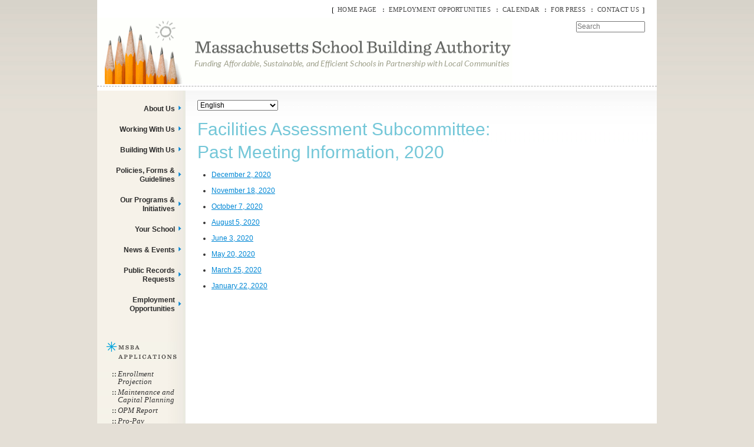

--- FILE ---
content_type: text/html; charset=UTF-8
request_url: https://www.massschoolbuildings.org/about/board_leadership/facilities_assessment/results/2020
body_size: 68664
content:


<!-- THEME DEBUG -->
<!-- THEME HOOK: 'html' -->
<!-- FILE NAME SUGGESTIONS:
   ▪️ html--node--47524.html.twig
   ▪️ html--node--%.html.twig
   ▪️ html--node.html.twig
   ✅ html.html.twig
-->
<!-- 💡 BEGIN CUSTOM TEMPLATE OUTPUT from 'sites/all/themes/my_zen_sub/templates/layout/html.html.twig' -->
<!DOCTYPE html>
<html  lang="en" dir="ltr">
  <head>
      <meta charset="utf-8" />
<script async src="https://www.googletagmanager.com/gtag/js?id=UA-16235067-1"></script>
<script>window.dataLayer = window.dataLayer || [];function gtag(){dataLayer.push(arguments)};gtag("js", new Date());gtag("set", "developer_id.dMDhkMT", true);gtag("config", "UA-16235067-1", {"groups":"default","anonymize_ip":true,"page_placeholder":"PLACEHOLDER_page_path"});gtag("config", "G-G8WSPTMTTF", {"groups":"default","page_placeholder":"PLACEHOLDER_page_location"});gtag("config", "GT-MRL34PJ", {"groups":"default","page_placeholder":"PLACEHOLDER_page_location"});</script>
<meta name="description" content="December 2, 2020 November 18, 2020 October 7, 2020 August 5, 2020" />
<link rel="canonical" href="https://www.massschoolbuildings.org/about/board_leadership/facilities_assessment/results/2020" />
<meta name="Generator" content="Drupal 10 (https://www.drupal.org)" />
<meta name="MobileOptimized" content="width" />
<meta name="HandheldFriendly" content="true" />
<meta name="viewport" content="width=device-width, initial-scale=1.0" />

        <title>Facilities Assessment Subcommittee: Past Meeting Information, 2020 | Massachusetts School Building Authority</title>
    
  <link rel="stylesheet" media="all" href="/core/themes/stable/css/system/components/align.module.css?t4fji4" />
<link rel="stylesheet" media="all" href="/core/themes/stable/css/system/components/fieldgroup.module.css?t4fji4" />
<link rel="stylesheet" media="all" href="/core/themes/stable/css/system/components/container-inline.module.css?t4fji4" />
<link rel="stylesheet" media="all" href="/core/themes/stable/css/system/components/clearfix.module.css?t4fji4" />
<link rel="stylesheet" media="all" href="/core/themes/stable/css/system/components/details.module.css?t4fji4" />
<link rel="stylesheet" media="all" href="/core/themes/stable/css/system/components/hidden.module.css?t4fji4" />
<link rel="stylesheet" media="all" href="/core/themes/stable/css/system/components/item-list.module.css?t4fji4" />
<link rel="stylesheet" media="all" href="/core/themes/stable/css/system/components/js.module.css?t4fji4" />
<link rel="stylesheet" media="all" href="/core/themes/stable/css/system/components/nowrap.module.css?t4fji4" />
<link rel="stylesheet" media="all" href="/core/themes/stable/css/system/components/position-container.module.css?t4fji4" />
<link rel="stylesheet" media="all" href="/core/themes/stable/css/system/components/reset-appearance.module.css?t4fji4" />
<link rel="stylesheet" media="all" href="/core/themes/stable/css/system/components/resize.module.css?t4fji4" />
<link rel="stylesheet" media="all" href="/core/themes/stable/css/system/components/system-status-counter.css?t4fji4" />
<link rel="stylesheet" media="all" href="/core/themes/stable/css/system/components/system-status-report-counters.css?t4fji4" />
<link rel="stylesheet" media="all" href="/core/themes/stable/css/system/components/system-status-report-general-info.css?t4fji4" />
<link rel="stylesheet" media="all" href="/core/themes/stable/css/system/components/tablesort.module.css?t4fji4" />
<link rel="stylesheet" media="all" href="/core/modules/calendar/css/calendar.css?t4fji4" />
<link rel="stylesheet" media="all" href="/core/modules/calendar/css/calendar_multiday.css?t4fji4" />
<link rel="stylesheet" media="all" href="/modules/nice_menus/css/nice_menus.css?t4fji4" />
<link rel="stylesheet" media="all" href="/modules/nice_menus/css/nice_menus_default.css?t4fji4" />
<link rel="stylesheet" media="all" href="/sites/all/themes/my_zen_sub/components/asset-builds/css/base.css?t4fji4" />
<link rel="stylesheet" media="all" href="/sites/all/themes/my_zen_sub/components/asset-builds/css/layouts.css?t4fji4" />
<link rel="stylesheet" media="all" href="/core/themes/classy/css/components/action-links.css?t4fji4" />
<link rel="stylesheet" media="all" href="/core/themes/classy/css/components/collapse-processed.css?t4fji4" />
<link rel="stylesheet" media="all" href="/core/themes/classy/css/components/container-inline.css?t4fji4" />
<link rel="stylesheet" media="all" href="/core/themes/classy/css/components/details.css?t4fji4" />
<link rel="stylesheet" media="all" href="/core/themes/classy/css/components/exposed-filters.css?t4fji4" />
<link rel="stylesheet" media="all" href="/core/themes/classy/css/components/field.css?t4fji4" />
<link rel="stylesheet" media="all" href="/core/themes/classy/css/components/form.css?t4fji4" />
<link rel="stylesheet" media="all" href="/core/themes/classy/css/components/icons.css?t4fji4" />
<link rel="stylesheet" media="all" href="/core/themes/classy/css/components/inline-form.css?t4fji4" />
<link rel="stylesheet" media="all" href="/core/themes/classy/css/components/item-list.css?t4fji4" />
<link rel="stylesheet" media="all" href="/core/themes/classy/css/components/link.css?t4fji4" />
<link rel="stylesheet" media="all" href="/core/themes/classy/css/components/links.css?t4fji4" />
<link rel="stylesheet" media="all" href="/core/themes/classy/css/components/menu.css?t4fji4" />
<link rel="stylesheet" media="all" href="/core/themes/classy/css/components/tabledrag.css?t4fji4" />
<link rel="stylesheet" media="all" href="/core/themes/classy/css/components/tableselect.css?t4fji4" />
<link rel="stylesheet" media="all" href="/core/themes/classy/css/components/tablesort.css?t4fji4" />
<link rel="stylesheet" media="all" href="/core/themes/classy/css/components/textarea.css?t4fji4" />
<link rel="stylesheet" media="all" href="/core/themes/classy/css/components/ui-dialog.css?t4fji4" />
<link rel="stylesheet" media="all" href="/core/themes/classy/css/components/messages.css?t4fji4" />
<link rel="stylesheet" media="all" href="/sites/all/themes/my_zen_sub/components/asset-builds/css/autocomplete.css?t4fji4" />
<link rel="stylesheet" media="all" href="/sites/all/themes/my_zen_sub/components/asset-builds/css/clearfix.css?t4fji4" />
<link rel="stylesheet" media="all" href="/sites/all/themes/my_zen_sub/components/asset-builds/css/visually-hidden.css?t4fji4" />
<link rel="stylesheet" media="all" href="/sites/all/themes/my_zen_sub/components/asset-builds/css/box.css?t4fji4" />
<link rel="stylesheet" media="all" href="/sites/all/themes/my_zen_sub/components/asset-builds/css/collapsible-fieldset.css?t4fji4" />
<link rel="stylesheet" media="all" href="/sites/all/themes/my_zen_sub/components/asset-builds/css/comment.css?t4fji4" />
<link rel="stylesheet" media="all" href="/sites/all/themes/my_zen_sub/components/asset-builds/css/footer.css?t4fji4" />
<link rel="stylesheet" media="all" href="/sites/all/themes/my_zen_sub/components/asset-builds/css/form-item.css?t4fji4" />
<link rel="stylesheet" media="all" href="/sites/all/themes/my_zen_sub/components/asset-builds/css/form-table.css?t4fji4" />
<link rel="stylesheet" media="all" href="/sites/all/themes/my_zen_sub/components/asset-builds/css/header.css?t4fji4" />
<link rel="stylesheet" media="all" href="/sites/all/themes/my_zen_sub/components/asset-builds/css/hidden.css?t4fji4" />
<link rel="stylesheet" media="all" href="/sites/all/themes/my_zen_sub/components/asset-builds/css/inline-links.css?t4fji4" />
<link rel="stylesheet" media="all" href="/sites/all/themes/my_zen_sub/components/asset-builds/css/inline-sibling.css?t4fji4" />
<link rel="stylesheet" media="all" href="/sites/all/themes/my_zen_sub/components/asset-builds/css/more-link.css?t4fji4" />
<link rel="stylesheet" media="all" href="/sites/all/themes/my_zen_sub/components/asset-builds/css/nav-menu.css?t4fji4" />
<link rel="stylesheet" media="all" href="/sites/all/themes/my_zen_sub/components/asset-builds/css/navbar.css?t4fji4" />
<link rel="stylesheet" media="all" href="/sites/all/themes/my_zen_sub/components/asset-builds/css/pager.css?t4fji4" />
<link rel="stylesheet" media="all" href="/sites/all/themes/my_zen_sub/components/asset-builds/css/print-none.css?t4fji4" />
<link rel="stylesheet" media="all" href="/sites/all/themes/my_zen_sub/components/asset-builds/css/progress-bar.css?t4fji4" />
<link rel="stylesheet" media="all" href="/sites/all/themes/my_zen_sub/components/asset-builds/css/progress-throbber.css?t4fji4" />
<link rel="stylesheet" media="all" href="/sites/all/themes/my_zen_sub/components/asset-builds/css/resizable-textarea.css?t4fji4" />
<link rel="stylesheet" media="all" href="/sites/all/themes/my_zen_sub/components/asset-builds/css/responsive-video.css?t4fji4" />
<link rel="stylesheet" media="all" href="/sites/all/themes/my_zen_sub/components/asset-builds/css/table-drag.css?t4fji4" />
<link rel="stylesheet" media="all" href="/sites/all/themes/my_zen_sub/components/asset-builds/css/wireframe.css?t4fji4" />
<link rel="stylesheet" media="all" href="/sites/all/themes/my_zen_sub/components/asset-builds/css/d6_css/html-elements.css?t4fji4" />
<link rel="stylesheet" media="all" href="/sites/all/themes/my_zen_sub/components/asset-builds/css/d6_css/jquery.tooltip.css?t4fji4" />
<link rel="stylesheet" media="all" href="/sites/all/themes/my_zen_sub/components/asset-builds/css/d6_css/layout.css?t4fji4" />
<link rel="stylesheet" media="all" href="/sites/all/themes/my_zen_sub/components/asset-builds/css/d6_css/msba.css?t4fji4" />
<link rel="stylesheet" media="all" href="/sites/all/themes/my_zen_sub/components/asset-builds/css/d6_css/jcalendar.css?t4fji4" />

  
  </head>
  <body  class="is-path-node is-page-node-type-page">
      

<!-- THEME DEBUG -->
<!-- THEME HOOK: 'off_canvas_page_wrapper' -->
<!-- BEGIN OUTPUT from 'core/themes/stable/templates/content/off-canvas-page-wrapper.html.twig' -->
  <div class="dialog-off-canvas-main-canvas" data-off-canvas-main-canvas>
    

<!-- THEME DEBUG -->
<!-- THEME HOOK: 'page' -->
<!-- FILE NAME SUGGESTIONS:
   ▪️ page--node--47524.html.twig
   ▪️ page--node--%.html.twig
   ▪️ page--node--page.html.twig
   ▪️ page--node.html.twig
   ✅ page.html.twig
-->
<!-- 💡 BEGIN CUSTOM TEMPLATE OUTPUT from 'sites/all/themes/my_zen_sub/templates/layout/page.html.twig' -->
﻿



    		    

<div id="page" class="">
    <div id="page-inner">
        <a name="top" id="navigation-top"></a>
        
        <div id="header"><div id="header-inner" class="clear-block">

                
                
                                    <div id="header-blocks" class="region region-header">
                        

<!-- THEME DEBUG -->
<!-- THEME HOOK: 'region' -->
<!-- FILE NAME SUGGESTIONS:
   ▪️ region--header.html.twig
   ✅ region.html.twig
-->
<!-- 💡 BEGIN CUSTOM TEMPLATE OUTPUT from 'sites/all/themes/my_zen_sub/templates/layout/region.html.twig' -->




<!-- THEME DEBUG -->
<!-- THEME HOOK: 'block' -->
<!-- FILE NAME SUGGESTIONS:
   ▪️ block--logo.html.twig
   ▪️ block--block-content--13b51c17-8563-4ca1-9e68-fa1236541eae.html.twig
   ▪️ block--block-content--id-view--logo--full.html.twig
   ▪️ block--block-content--id--logo.html.twig
   ▪️ block--block-content--view-type--basic--full.html.twig
   ▪️ block--block-content--type--basic.html.twig
   ▪️ block--block-content--view--full.html.twig
   ▪️ block--block-content.html.twig
   ✅ block.html.twig
-->
<!-- BEGIN OUTPUT from 'core/themes/classy/templates/block/block.html.twig' -->
<div id="block-logo" class="block block-block-content block-block-content13b51c17-8563-4ca1-9e68-fa1236541eae">
  
    
      

<!-- THEME DEBUG -->
<!-- THEME HOOK: 'field' -->
<!-- FILE NAME SUGGESTIONS:
   ▪️ field--block-content--body--basic.html.twig
   ▪️ field--block-content--body.html.twig
   ▪️ field--block-content--basic.html.twig
   ▪️ field--body.html.twig
   ✅ field--text-with-summary.html.twig
   ▪️ field.html.twig
-->
<!-- BEGIN OUTPUT from 'core/themes/classy/templates/field/field--text-with-summary.html.twig' -->

            <div class="clearfix text-formatted field field--name-body field--type-text-with-summary field--label-hidden field__item"><div id="logo-title">
<div id="logo"><a href="https://www.massschoolbuildings.org/" rel="home" title="Home"><img alt="Home" data-entity-type data-entity-uuid id="logo-image" src="/sites/default/files/MSBAWebsiteHeaderMarch11.gif" style="height:113px"></a></div>
</div>
</div>
      
<!-- END OUTPUT from 'core/themes/classy/templates/field/field--text-with-summary.html.twig' -->


  </div>

<!-- END OUTPUT from 'core/themes/classy/templates/block/block.html.twig' -->



<!-- THEME DEBUG -->
<!-- THEME HOOK: 'block' -->
<!-- FILE NAME SUGGESTIONS:
   ▪️ block--headermenu.html.twig
   ▪️ block--system-menu-block--menu-header-menu.html.twig
   ✅ block--system-menu-block.html.twig
   ▪️ block--system.html.twig
   ▪️ block.html.twig
-->
<!-- BEGIN OUTPUT from 'core/themes/classy/templates/block/block--system-menu-block.html.twig' -->
<nav role="navigation" aria-labelledby="block-headermenu-menu" id="block-headermenu" class="block block-menu navigation menu--menu-header-menu">
            
  <h2 class="visually-hidden" id="block-headermenu-menu">Header Menu</h2>
  

        

<!-- THEME DEBUG -->
<!-- THEME HOOK: 'menu__menu_header_menu' -->
<!-- FILE NAME SUGGESTIONS:
   ▪️ menu--menu-header-menu.html.twig
   ✅ menu.html.twig
-->
<!-- BEGIN OUTPUT from 'core/themes/classy/templates/navigation/menu.html.twig' -->

              <ul class="menu">
                    <li class="menu-item">
        <a href="/" title="Home Page" data-drupal-link-system-path="&lt;front&gt;">Home Page</a>
              </li>
                <li class="menu-item">
        <a href="/employmentopportunities" title="Job Openings with the MSBA" data-drupal-link-system-path="node/46448">Employment Opportunities</a>
              </li>
                <li class="menu-item">
        <a href="/calendar-date" title="Calendar" data-drupal-link-system-path="calendar-date">Calendar</a>
              </li>
                <li class="menu-item">
        <a href="/news_events/press_releases" title="For Press" data-drupal-link-system-path="news_events/press_releases">For Press</a>
              </li>
                <li class="menu-item">
        <a href="/contact" title="Contact Us" data-drupal-link-system-path="node/5">Contact Us</a>
              </li>
        </ul>
  


<!-- END OUTPUT from 'core/themes/classy/templates/navigation/menu.html.twig' -->


  </nav>

<!-- END OUTPUT from 'core/themes/classy/templates/block/block--system-menu-block.html.twig' -->



<!-- THEME DEBUG -->
<!-- THEME HOOK: 'block' -->
<!-- FILE NAME SUGGESTIONS:
   ▪️ block--searchform.html.twig
   ✅ block--search-form-block.html.twig
   ▪️ block--search.html.twig
   ▪️ block.html.twig
-->
<!-- BEGIN OUTPUT from 'core/themes/classy/templates/block/block--search-form-block.html.twig' -->
<div class="search-block-form block block-search container-inline" data-drupal-selector="search-block-form" id="block-searchform" role="search">
  
    
      

<!-- THEME DEBUG -->
<!-- THEME HOOK: 'form' -->
<!-- BEGIN OUTPUT from 'core/themes/classy/templates/form/form.html.twig' -->
<form action="/search/node" method="get" id="search-block-form" accept-charset="UTF-8">
  

<!-- THEME DEBUG -->
<!-- THEME HOOK: 'form_element' -->
<!-- BEGIN OUTPUT from 'core/themes/classy/templates/form/form-element.html.twig' -->
<div class="js-form-item form-item js-form-type-search form-type-search js-form-item-keys form-item-keys form-no-label">
      

<!-- THEME DEBUG -->
<!-- THEME HOOK: 'form_element_label' -->
<!-- BEGIN OUTPUT from 'core/themes/classy/templates/form/form-element-label.html.twig' -->
<label for="edit-keys" class="visually-hidden">Search</label>
<!-- END OUTPUT from 'core/themes/classy/templates/form/form-element-label.html.twig' -->


        

<!-- THEME DEBUG -->
<!-- THEME HOOK: 'input__search' -->
<!-- FILE NAME SUGGESTIONS:
   ▪️ input--search.html.twig
   ✅ input.html.twig
-->
<!-- BEGIN OUTPUT from 'core/themes/classy/templates/form/input.html.twig' -->
<input title="Enter the terms you wish to search for." placeholder="Search" data-drupal-selector="edit-keys" type="search" id="edit-keys" name="keys" value="" size="15" maxlength="128" class="form-search" />

<!-- END OUTPUT from 'core/themes/classy/templates/form/input.html.twig' -->


        </div>

<!-- END OUTPUT from 'core/themes/classy/templates/form/form-element.html.twig' -->



<!-- THEME DEBUG -->
<!-- THEME HOOK: 'container' -->
<!-- BEGIN OUTPUT from 'core/themes/classy/templates/form/container.html.twig' -->
<div data-drupal-selector="edit-actions" class="form-actions js-form-wrapper form-wrapper" id="edit-actions">

<!-- THEME DEBUG -->
<!-- THEME HOOK: 'input__submit' -->
<!-- FILE NAME SUGGESTIONS:
   ▪️ input--submit.html.twig
   ✅ input.html.twig
-->
<!-- BEGIN OUTPUT from 'core/themes/classy/templates/form/input.html.twig' -->
<input data-drupal-selector="edit-submit" type="submit" id="edit-submit" value="Search" class="button js-form-submit form-submit" />

<!-- END OUTPUT from 'core/themes/classy/templates/form/input.html.twig' -->

</div>

<!-- END OUTPUT from 'core/themes/classy/templates/form/container.html.twig' -->


</form>

<!-- END OUTPUT from 'core/themes/classy/templates/form/form.html.twig' -->


  </div>

<!-- END OUTPUT from 'core/themes/classy/templates/block/block--search-form-block.html.twig' -->



<!-- END CUSTOM TEMPLATE OUTPUT from 'sites/all/themes/my_zen_sub/templates/layout/region.html.twig' -->


                    </div> <!-- /#header-blocks -->
                
            </div></div> <!-- /#header-inner, /#header -->

    
                                
        <div id="main" class=" one-sidebar sidebar-left ">
				<div id="main-inner" class="clear-block ">

                <div id="content"><div id="content-inner">

                                                <div id="content-header">
                            
                                                        
                                                        

<!-- THEME DEBUG -->
<!-- THEME HOOK: 'region' -->
<!-- FILE NAME SUGGESTIONS:
   ▪️ region--help.html.twig
   ✅ region.html.twig
-->
<!-- 💡 BEGIN CUSTOM TEMPLATE OUTPUT from 'sites/all/themes/my_zen_sub/templates/layout/region.html.twig' -->




<!-- END CUSTOM TEMPLATE OUTPUT from 'sites/all/themes/my_zen_sub/templates/layout/region.html.twig' -->


                        </div> <!-- /#content-header -->
                        
                                                    <div id="content-top" class="region region-content_top">
                                

<!-- THEME DEBUG -->
<!-- THEME HOOK: 'region' -->
<!-- FILE NAME SUGGESTIONS:
   ▪️ region--content-top.html.twig
   ✅ region.html.twig
-->
<!-- 💡 BEGIN CUSTOM TEMPLATE OUTPUT from 'sites/all/themes/my_zen_sub/templates/layout/region.html.twig' -->




<!-- THEME DEBUG -->
<!-- THEME HOOK: 'block' -->
<!-- FILE NAME SUGGESTIONS:
   ▪️ block--gtranslate.html.twig
   ▪️ block--gtranslate-block.html.twig
   ▪️ block--gtranslate.html.twig
   ✅ block.html.twig
-->
<!-- BEGIN OUTPUT from 'core/themes/classy/templates/block/block.html.twig' -->
<div id="block-gtranslate" class="block block-gtranslate block-gtranslate-block">
  
    
      

<!-- THEME DEBUG -->
<!-- THEME HOOK: 'gtranslate' -->
<!-- BEGIN OUTPUT from 'modules/gtranslate/templates/gtranslate.html.twig' -->

<div class="gtranslate_wrapper"></div><script>window.gtranslateSettings = {"switcher_horizontal_position":"left","switcher_vertical_position":"bottom","horizontal_position":"inline","vertical_position":"inline","float_switcher_open_direction":"top","switcher_open_direction":"bottom","default_language":"en","native_language_names":0,"detect_browser_language":0,"add_new_line":1,"select_language_label":"Select Language","flag_size":32,"flag_style":"2d","globe_size":60,"alt_flags":[],"wrapper_selector":".gtranslate_wrapper","url_structure":"none","custom_domains":null,"languages":["en","ar","zh-CN","zh-TW","fr","de","el","hi","it","ja","ko","pl","pt","ru","es","tl","iw","uk","vi","sq","th","fa","af","sw","hy","ht","ur","gu","km","lo","ne","so","ta","te","ml","am","ps"],"custom_css":""};</script><script>(function(){var js = document.createElement('script');js.setAttribute('src', 'https://cdn.gtranslate.net/widgets/latest/dropdown.js');js.setAttribute('data-gt-orig-url', '/about/board_leadership/facilities_assessment/results/2020');js.setAttribute('data-gt-orig-domain', 'www.massschoolbuildings.org');document.body.appendChild(js);})();</script>
<!-- END OUTPUT from 'modules/gtranslate/templates/gtranslate.html.twig' -->


  </div>

<!-- END OUTPUT from 'core/themes/classy/templates/block/block.html.twig' -->



<!-- END CUSTOM TEMPLATE OUTPUT from 'sites/all/themes/my_zen_sub/templates/layout/region.html.twig' -->


                            </div> <!-- /#content-top -->
                        
                        <div id="content-area">
                            

<!-- THEME DEBUG -->
<!-- THEME HOOK: 'region' -->
<!-- FILE NAME SUGGESTIONS:
   ▪️ region--content.html.twig
   ✅ region.html.twig
-->
<!-- 💡 BEGIN CUSTOM TEMPLATE OUTPUT from 'sites/all/themes/my_zen_sub/templates/layout/region.html.twig' -->




<!-- THEME DEBUG -->
<!-- THEME HOOK: 'block' -->
<!-- FILE NAME SUGGESTIONS:
   ▪️ block--pagetitle.html.twig
   ▪️ block--page-title-block.html.twig
   ▪️ block--core.html.twig
   ✅ block.html.twig
-->
<!-- BEGIN OUTPUT from 'core/themes/classy/templates/block/block.html.twig' -->
<div id="block-pagetitle" class="block block-core block-page-title-block">
  
    
      

<!-- THEME DEBUG -->
<!-- THEME HOOK: 'page_title' -->
<!-- BEGIN OUTPUT from 'core/themes/classy/templates/content/page-title.html.twig' -->

  <h1 class="page-title">

<!-- THEME DEBUG -->
<!-- THEME HOOK: 'field' -->
<!-- FILE NAME SUGGESTIONS:
   ▪️ field--node--title--page.html.twig
   ✅ field--node--title.html.twig
   ▪️ field--node--page.html.twig
   ▪️ field--title.html.twig
   ▪️ field--string.html.twig
   ▪️ field.html.twig
-->
<!-- BEGIN OUTPUT from 'core/themes/classy/templates/field/field--node--title.html.twig' -->
<span class="field field--name-title field--type-string field--label-hidden">Facilities Assessment Subcommittee: Past Meeting Information, 2020</span>

<!-- END OUTPUT from 'core/themes/classy/templates/field/field--node--title.html.twig' -->

</h1>


<!-- END OUTPUT from 'core/themes/classy/templates/content/page-title.html.twig' -->


  </div>

<!-- END OUTPUT from 'core/themes/classy/templates/block/block.html.twig' -->



<!-- THEME DEBUG -->
<!-- THEME HOOK: 'block' -->
<!-- FILE NAME SUGGESTIONS:
   ▪️ block--my-zen-sub-content.html.twig
   ✅ block--system-main-block.html.twig
   ▪️ block--system.html.twig
   ▪️ block.html.twig
-->
<!-- 💡 BEGIN CUSTOM TEMPLATE OUTPUT from 'sites/all/themes/my_zen_sub/templates/block/block--system-main-block.html.twig' -->
  
    

  

<!-- THEME DEBUG -->
<!-- THEME HOOK: 'node' -->
<!-- FILE NAME SUGGESTIONS:
   ▪️ node--47524--full.html.twig
   ▪️ node--47524.html.twig
   ▪️ node--page--full.html.twig
   ▪️ node--page.html.twig
   ▪️ node--full.html.twig
   ✅ node.html.twig
-->
<!-- 💡 BEGIN CUSTOM TEMPLATE OUTPUT from 'sites/all/themes/my_zen_sub/templates/node.html.twig' -->
<article class=""  data-history-node-id="47524">
    
    

  
      

<!-- THEME DEBUG -->
<!-- THEME HOOK: 'field' -->
<!-- FILE NAME SUGGESTIONS:
   ▪️ field--node--body--page.html.twig
   ▪️ field--node--body.html.twig
   ▪️ field--node--page.html.twig
   ▪️ field--body.html.twig
   ✅ field--text-with-summary.html.twig
   ▪️ field.html.twig
-->
<!-- BEGIN OUTPUT from 'core/themes/classy/templates/field/field--text-with-summary.html.twig' -->

            <div class="clearfix text-formatted field field--name-body field--type-text-with-summary field--label-hidden field__item"><ul>
<li><a href="/about/board_leadership/facilities_assessment/results/2020/Dec_2" target="_self">December 2, 2020</a></li>
</ul>
<ul>
<li><a href="/about/board_leadership/facilities_assessment/results/2020/Nov_18" target="_self">November 18, 2020</a></li>
</ul>
<ul>
<li><a href="/about/board_leadership/facilities_assessment/results/2020/Oct_7" target="_self">October 7, 2020</a></li>
</ul>
<ul>
<li><a href="/about/board_leadership/facilities_assessment/results/2020/Aug_5" target="_self">August 5, 2020</a></li>
</ul>
<ul>
<li><a href="/about/board_leadership/facilities_assessment/results/2020/June_3" target="_self">June 3, 2020</a></li>
</ul>
<ul>
<li><a href="/about/board_leadership/facilities_assessment/results/2020/May_20" target="_self">May 20, 2020</a></li>
</ul>
<ul>
<li><a href="/about/board_leadership/facilities_assessment/results/2020/March_25" target="_self">March 25, 2020</a></li>
</ul>
<ul>
<li><a href="/about/board_leadership/facilities_assessment/results/2020/January_22" target="_self">January 22, 2020</a></li>
</ul>
</div>
      
<!-- END OUTPUT from 'core/themes/classy/templates/field/field--text-with-summary.html.twig' -->



<!-- THEME DEBUG -->
<!-- THEME HOOK: 'links__node' -->
<!-- FILE NAME SUGGESTIONS:
   ✅ links--node.html.twig
   ✅ links--node.html.twig
   ▪️ links.html.twig
-->
<!-- 💡 BEGIN CUSTOM TEMPLATE OUTPUT from 'sites/all/themes/my_zen_sub/templates/navigation/links--node.html.twig' -->
  
<div class="more-link ">
        <ul class="links inline"><li class="comment-forbidden"></li></ul>    </div>

<!-- END CUSTOM TEMPLATE OUTPUT from 'sites/all/themes/my_zen_sub/templates/navigation/links--node.html.twig' -->


  </article>

<!-- END CUSTOM TEMPLATE OUTPUT from 'sites/all/themes/my_zen_sub/templates/node.html.twig' -->



<!-- END CUSTOM TEMPLATE OUTPUT from 'sites/all/themes/my_zen_sub/templates/block/block--system-main-block.html.twig' -->



<!-- END CUSTOM TEMPLATE OUTPUT from 'sites/all/themes/my_zen_sub/templates/layout/region.html.twig' -->


                        </div>

                        
                        
                    </div></div> <!-- /#content-inner, /#content -->

                                    <div id="sidebar-left"><div id="sidebar-left-inner" class="region region-left">
                    

<!-- THEME DEBUG -->
<!-- THEME HOOK: 'region' -->
<!-- FILE NAME SUGGESTIONS:
   ▪️ region--left.html.twig
   ✅ region.html.twig
-->
<!-- 💡 BEGIN CUSTOM TEMPLATE OUTPUT from 'sites/all/themes/my_zen_sub/templates/layout/region.html.twig' -->




<!-- THEME DEBUG -->
<!-- THEME HOOK: 'block' -->
<!-- FILE NAME SUGGESTIONS:
   ▪️ block--nicemenus.html.twig
   ▪️ block--nice-menus-block.html.twig
   ▪️ block--nice-menus.html.twig
   ✅ block.html.twig
-->
<!-- BEGIN OUTPUT from 'core/themes/classy/templates/block/block.html.twig' -->
<div id="block-nicemenus" class="block block-nice-menus block-nice-menus-block">
  
    
      

<!-- THEME DEBUG -->
<!-- THEME HOOK: 'nice_menus' -->
<!-- BEGIN OUTPUT from 'modules/nice_menus/templates/nice_menus.html.twig' -->


<!-- THEME DEBUG -->
<!-- THEME HOOK: 'menu__toolbar__primary_links' -->
<!-- FILE NAME SUGGESTIONS:
   ▪️ menu--toolbar--primary-links.html.twig
   ✅ menu--toolbar.html.twig
   ✅ menu--toolbar.html.twig
   ▪️ menu.html.twig
-->
<!-- BEGIN OUTPUT from 'core/themes/stable/templates/navigation/menu--toolbar.html.twig' -->

      
    					<ul class="nice-menu nice-menu-primary-links nice-menu-right menu toolbar-menu">
										  					  <li class="menuparent menu-item menu-item--expanded">
			<a href="/about" title="About Us" class="toolbar-icon toolbar-icon-menu-link-content:11b3ad6a-e891-402c-b634-85a38917fc7c" data-drupal-link-system-path="node/87">About Us</a>
						        
    		<ul id="mega-menu-second-level" class="toolbar-menu">
					<div class="mega-menu-left-right">
			    								  				  <li class="menuparent menu-item menu-item--expanded">
					<a href="/about" class="toolbar-icon toolbar-icon-menu-link-content:2c566064-f357-4334-b028-2ff86d8a2c6c" data-drupal-link-system-path="node/87">About Us (Home Page)</a>
										        
    					<ol>
										  					  <li class="nicemenu-submenu">
			<a href="/about/senior_staff" title="Meet Our Senior Staff" class="toolbar-icon toolbar-icon-menu-link-content:bb1ec4c7-a8b7-4df9-b0a4-7ac54c96092b" data-drupal-link-system-path="node/42240">Meet Our Senior Staff</a>
					  </li>
							</ol>
		      
									  </li>
				  												  				  <li class="menu-item">
					<a href="/about/from_the_treasurer/Goldberg_bio" title="From The Treasurer" class="toolbar-icon toolbar-icon-menu-link-content:f37ed4eb-97d3-44da-90c1-9946b37f5835" data-drupal-link-system-path="node/44909">About The Treasurer &amp; Receiver General</a>
									  </li>
				  												  				  <li class="menuparent menu-item menu-item--expanded">
					<a href="/about/board_leadership" title="Board of Directors" class="toolbar-icon toolbar-icon-menu-link-content:b8daced3-b916-4a7a-b5ea-f9a210be41c1" data-drupal-link-system-path="node/25">Board of Directors</a>
										        
    					<ol>
										  					  <li class="nicemenu-submenu">
			<a href="/about/board_leadership/board_meetings" title="Board Meetings" class="toolbar-icon toolbar-icon-menu-link-content:a9af9861-2755-401f-acbc-74a0c190ff13" data-drupal-link-system-path="node/41">Board Meetings</a>
					  </li>
								  					  <li class="nicemenu-submenu">
			<a href="/about/board_leadership/admin_ops_finance_subcommittee" title="Administration, Operations, and Finance Subcommittee" class="toolbar-icon toolbar-icon-menu-link-content:6b935650-00df-457d-85d2-e880a0d33806" data-drupal-link-system-path="node/45743">Administration, Operations, and Finance Subcommittee</a>
					  </li>
								  					  <li class="nicemenu-submenu">
			<a href="/about/board_leadership/facilities_assessment" title="Facilities Assessment Subcommittee" class="toolbar-icon toolbar-icon-menu-link-content:430a4e59-619a-4871-9fd7-f3de4f3a2fc4" data-drupal-link-system-path="node/48442">Facilities Assessment Subcommittee</a>
					  </li>
							</ol>
		      
									  </li>
				  												  				  <li class="menu-item">
					<a href="/about/Working_with_MSBA" class="toolbar-icon toolbar-icon-menu-link-content:bea88a1f-0535-40fb-bbf4-7c36f055238a" data-drupal-link-system-path="node/42016">Working with the MSBA/ Procurement</a>
									  </li>
				  												  				  <li class="menu-item">
					<a href="/about/advisory_board" title="Advisory Board" class="toolbar-icon toolbar-icon-menu-link-content:d39d4a23-9f16-4452-9e12-72e934dab272" data-drupal-link-system-path="node/39">Advisory Board</a>
									  </li>
				  												  				  <li class="menu-item">
					<a href="/about/panels" title="OPM Panel" class="toolbar-icon toolbar-icon-menu-link-content:a8044bf3-9f73-466c-adf7-52d15bf3445a" data-drupal-link-system-path="node/27">OPM Panel</a>
									  </li>
				  								</div>
					<div class="mega-menu-left-right">
			    								  				  <li class="menu-item">
					<a href="/about/panels-dsp" title="Designer Selection Panel" class="toolbar-icon toolbar-icon-menu-link-content:66ee0007-a29d-471e-93b3-fe64e34972e7" data-drupal-link-system-path="node/40">Designer Selection Panel</a>
									  </li>
				  												  				  <li class="menuparent menu-item menu-item--expanded">
					<a href="/about/roundtables" title="MSBA Roundtables" class="toolbar-icon toolbar-icon-menu-link-content:3d2744a5-d797-4982-b0b4-c6c42060542d" data-drupal-link-system-path="node/42327">MSBA Roundtables</a>
										        
    					<ol>
										  					  <li class="nicemenu-submenu">
			<a href="/about/roundtables/Superintendent" title="Superintendent Roundtable" class="toolbar-icon toolbar-icon-menu-link-content:c48670fb-5b59-4ad2-886d-72a8f1e044c7" data-drupal-link-system-path="node/47546">Superintendent Roundtable</a>
					  </li>
								  					  <li class="nicemenu-submenu">
			<a href="/about/roundtables/Commissioning" title="Commissioning Roundtable" class="toolbar-icon toolbar-icon-menu-link-content:43963f4a-33ff-4df7-ba60-6860c8e49c8f" data-drupal-link-system-path="node/46633">Commissioning Roundtable</a>
					  </li>
								  					  <li class="nicemenu-submenu">
			<a href="/about/roundtables/Contractor" title="Contractor Roundtable" class="toolbar-icon toolbar-icon-menu-link-content:8b58ec09-317e-4313-9a08-bab4b704741f" data-drupal-link-system-path="node/42512">Contractor Roundtable</a>
					  </li>
								  					  <li class="nicemenu-submenu">
			<a href="/about/roundtables/Designer" title="Designer Roundtable" class="toolbar-icon toolbar-icon-menu-link-content:22eb0414-ca83-4380-9153-90838690932a" data-drupal-link-system-path="node/42329">Designer Roundtable</a>
					  </li>
								  					  <li class="nicemenu-submenu">
			<a href="/about/roundtables/OPM" title="Owner&#039;s Project Manager Roundtable" class="toolbar-icon toolbar-icon-menu-link-content:d6e7913b-6a17-4f8e-858e-3e2d655f5e9c" data-drupal-link-system-path="node/42328">Owner&#039;s Project Manager Roundtable</a>
					  </li>
								  					  <li class="nicemenu-submenu">
			<a href="/about/roundtables/General" title="General Roundtables" class="toolbar-icon toolbar-icon-menu-link-content:4e647696-63ed-455e-bbe5-b63fc9cef279" data-drupal-link-system-path="node/48610">General Roundtables</a>
					  </li>
							</ol>
		      
									  </li>
				  												  				  <li class="menu-item">
					<a href="/about/finance" title="Our Staff" class="toolbar-icon toolbar-icon-menu-link-content:f807c995-b784-4afe-8aae-f41e084a1b9f" data-drupal-link-system-path="node/26">Investor Information</a>
									  </li>
				  												  				  <li class="menuparent menu-item menu-item--expanded">
					<a href="/contact" class="toolbar-icon toolbar-icon-menu-link-content:02011062-a45a-4e86-a661-13824892b44d" data-drupal-link-system-path="node/5">Contact Us</a>
										        
    					<ol>
										  					  <li class="nicemenu-submenu">
			<a href="/contact/directions#Directions" class="toolbar-icon toolbar-icon-menu-link-content:aeb1fe28-faa3-45f8-9d04-3d5cd0b75784" data-drupal-link-system-path="node/41608">Directions</a>
					  </li>
								  					  <li class="nicemenu-submenu">
			<a href="/contact/directions#Parking" class="toolbar-icon toolbar-icon-menu-link-content:73b7fb73-a03d-44e4-bff5-a2fa71fa09f1" data-drupal-link-system-path="node/41608">Parking</a>
					  </li>
							</ol>
		      
									  </li>
				  												  				  <li class="menu-item">
					<a href="/calendar-date" class="toolbar-icon toolbar-icon-menu-link-content:4d9882fe-2bcb-406a-a8d5-06f98693a065" data-drupal-link-system-path="calendar-date">Calendar</a>
									  </li>
				  																</div>
				</ul>
      
					  </li>
								  					  <li class="menuparent menu-item menu-item--expanded">
			<a href="/Working_With_Us/Getting_Started" class="toolbar-icon toolbar-icon-menu-link-content:44c084bc-8363-441d-8607-509e4ca2efaa" data-drupal-link-system-path="node/45567">Working With Us</a>
						        
    		<ul id="mega-menu-second-level" class="toolbar-menu">
					<div class="mega-menu-left-right">
			    								  				  <li class="menuparent menu-item menu-item--expanded">
					<a href="/Working_With_Us/Getting_Started" class="toolbar-icon toolbar-icon-menu-link-content:4a3a541d-2bc7-4e26-8007-368c90aae534" data-drupal-link-system-path="node/45567">Getting Started</a>
										        
    					<ol>
										  					  <li class="nicemenu-submenu">
			<a href="/Working_With_Us/citizens" class="toolbar-icon toolbar-icon-menu-link-content:dfeca0fd-bdbe-4bce-8b92-215510bf32f2" data-drupal-link-system-path="node/45564">Information for Citizens</a>
					  </li>
								  					  <li class="nicemenu-submenu">
			<a href="/Working_With_Us/Construction_Professionals" class="toolbar-icon toolbar-icon-menu-link-content:5a826aec-a280-4c09-ba9e-b0e579fc01bb" data-drupal-link-system-path="node/44275">Information for Consultants &amp; Construction Professionals</a>
					  </li>
								  					  <li class="nicemenu-submenu">
			<a href="/Working_With_Us/districts" class="toolbar-icon toolbar-icon-menu-link-content:d9690f2c-31d7-4ec2-9df6-c444c7917529" data-drupal-link-system-path="node/45565">Information for Districts</a>
					  </li>
								  					  <li class="nicemenu-submenu">
			<a href="/about/finance" class="toolbar-icon toolbar-icon-menu-link-content:39e7e4ff-4512-4e1d-b31c-4810b90a55f8" data-drupal-link-system-path="node/26">Information for Investors</a>
					  </li>
								  					  <li class="nicemenu-submenu">
			<a href="/Working_With_Us/Legislators" class="toolbar-icon toolbar-icon-menu-link-content:12d80505-a5ac-4f0a-94b8-dc2fde0ecc0e" data-drupal-link-system-path="node/45566">Information for Legislators</a>
					  </li>
								  					  <li class="nicemenu-submenu">
			<a href="/Working_With_Us/Press" class="toolbar-icon toolbar-icon-menu-link-content:ea7622fb-3db4-4abe-8268-990f89376a38" data-drupal-link-system-path="node/44276">Information for Press</a>
					  </li>
							</ol>
		      
									  </li>
				  								</div>
				</ul>
      
					  </li>
								  					  <li class="menuparent menu-item menu-item--expanded">
			<a href="/building" class="toolbar-icon toolbar-icon-menu-link-content:c288f733-8e5f-447b-972f-8a09e0e40ae9" data-drupal-link-system-path="node/57">Building With Us</a>
						        
    		<ul id="mega-menu-second-level" class="toolbar-menu">
					<div class="mega-menu-left-right">
			    								  				  <li class="menuparent menu-item menu-item--expanded">
					<a href="/building" title="Building With Us" class="toolbar-icon toolbar-icon-menu-link-content:12fea721-c2d5-48d3-9379-aa76fdda894b" data-drupal-link-system-path="node/57">Building With Us (Home Page)</a>
										        
    					<ol>
										  					  <li class="nicemenu-submenu">
			<a href="/building/Ed_Facility_Planning" class="toolbar-icon toolbar-icon-menu-link-content:4dad2e62-f980-4d20-97fc-81a0e312bab9" data-drupal-link-system-path="node/45486">Educational Facility Planning</a>
					  </li>
								  					  <li class="nicemenu-submenu">
			<a href="/building/Operation_Maintenance_Training" class="toolbar-icon toolbar-icon-menu-link-content:8465adeb-6710-4c84-bbf3-fee2c693e297" data-drupal-link-system-path="node/47627">Operation, Maintenance, and Training</a>
					  </li>
								  					  <li class="nicemenu-submenu">
			<a href="/building/CP_Information_Project_Info" class="toolbar-icon toolbar-icon-menu-link-content:1a1f762e-b0d6-490b-94f0-cb35ba3a7345" data-drupal-link-system-path="node/45461">Capital Planning Information: Project Information</a>
					  </li>
								  					  <li class="nicemenu-submenu">
			<a href="/building/CP_Information_Cost_Data" class="toolbar-icon toolbar-icon-menu-link-content:50f93443-38db-419c-bb4b-207165c1e001" data-drupal-link-system-path="node/45462">Capital Planning Information: Cost Data</a>
					  </li>
							</ol>
		      
									  </li>
				  												  				  <li class="menu-item">
					<a href="/building/SOIs" class="toolbar-icon toolbar-icon-menu-link-content:23adb0bb-091f-4cf8-8982-ef53282e62c3" data-drupal-link-system-path="node/45709">Statements of Interest</a>
									  </li>
				  												  				  <li class="menuparent menu-item menu-item--expanded">
					<a href="/building/prerequisites" class="toolbar-icon toolbar-icon-menu-link-content:d6ad5a48-8345-4348-a582-38ab1a086532" data-drupal-link-system-path="node/89">Eligibility Period - Module 1</a>
										        
    					<ol>
										  					  <li class="nicemenu-submenu">
			<a href="/building/prerequisites/maintenance_cap_planning" title="Maintenance and Capital Planning" class="toolbar-icon toolbar-icon-menu-link-content:7aaa3fa3-b274-464a-8a43-ed7066e3815c" data-drupal-link-system-path="node/41512">Maintenance and Capital Planning</a>
					  </li>
								  					  <li class="nicemenu-submenu">
			<a href="/building/prerequisites/enrollment_methodology" title="MSBA Enrollment Methodology" class="toolbar-icon toolbar-icon-menu-link-content:0ded5082-57dc-43de-894a-62d89bd9a787" data-drupal-link-system-path="node/46390">MSBA Enrollment Methodology</a>
					  </li>
							</ol>
		      
									  </li>
				  												  				  <li class="menuparent menu-item menu-item--expanded">
					<a href="/building/team" class="toolbar-icon toolbar-icon-menu-link-content:97e34c9f-7dc3-4230-a37d-00a569085133" data-drupal-link-system-path="node/90">Forming the Project Team - Module 2</a>
										        
    					<ol>
										  					  <li class="nicemenu-submenu">
			<a href="/building/team/opm" class="toolbar-icon toolbar-icon-menu-link-content:e84b354d-5e33-4e7f-b41b-910783c66138" data-drupal-link-system-path="node/91">Owner&#039;s Project Manager Process</a>
					  </li>
								  					  <li class="nicemenu-submenu">
			<a href="/building/team/dsp" class="toolbar-icon toolbar-icon-menu-link-content:d4a66a69-5100-46e3-afde-c652d28644d8" data-drupal-link-system-path="node/92">Designer Selection Process</a>
					  </li>
								  					  <li class="nicemenu-submenu">
			<a href="/building/team/OIG-Academy-MCPPO-Certification-and-Designation" title="School Project Designers &amp; Owner&#039;s Project Managers Certification" class="toolbar-icon toolbar-icon-menu-link-content:a42cfedb-4c05-4afc-8a35-74c2488bba01" data-drupal-link-system-path="node/41494">School Project Designers &amp; Owner&#039;s Project Managers Certification</a>
					  </li>
							</ol>
		      
									  </li>
				  												  				  <li class="menu-item">
					<a href="/building/feasibility" class="toolbar-icon toolbar-icon-menu-link-content:0e8ef244-cddb-4607-93ba-1a99d8baf216" data-drupal-link-system-path="node/96">Feasibility Study - Module 3</a>
									  </li>
				  												  				  <li class="menu-item">
					<a href="/building/schematic" title="Schematic Design" class="toolbar-icon toolbar-icon-menu-link-content:807aadd4-d4a4-49dc-8cdd-4724594fbccd" data-drupal-link-system-path="node/23">Schematic Design - Module 4</a>
									  </li>
				  												  				  <li class="menuparent menu-item menu-item--expanded">
					<a href="/building/funding" title="Funding the Project" class="toolbar-icon toolbar-icon-menu-link-content:b9676ba5-8415-4147-a741-6e554188dc69" data-drupal-link-system-path="node/22">Funding the Project - Module 5</a>
										        
    					<ol>
										  					  <li class="nicemenu-submenu">
			<a href="/building/funding/scope" title="Project Scope &amp; Budget" class="toolbar-icon toolbar-icon-menu-link-content:24e062f1-54de-43d5-8734-5b0e6bedfac0" data-drupal-link-system-path="node/18">Project Scope &amp; Budget Agreement</a>
					  </li>
								  					  <li class="nicemenu-submenu">
			<a href="/building/funding/agreements" title="Project Funding Agreements" class="toolbar-icon toolbar-icon-menu-link-content:92251770-9bec-4331-99ce-8f1ae904a6f4" data-drupal-link-system-path="node/17">Project Funding Agreement</a>
					  </li>
								  					  <li class="nicemenu-submenu">
			<a href="/building/funding/reimbursements" title="Reimbursements (Pro-Pay)" class="toolbar-icon toolbar-icon-menu-link-content:bd0cc0a4-c17c-46d1-a685-2873cacd38da" data-drupal-link-system-path="node/20">Reimbursements (Pro-Pay)</a>
					  </li>
							</ol>
		      
									  </li>
				  								</div>
					<div class="mega-menu-left-right">
			    								  				  <li class="menuparent menu-item menu-item--expanded">
					<a href="/building/design" title="Detailed Design" class="toolbar-icon toolbar-icon-menu-link-content:c993871a-7f94-4b28-aa42-3d2ee52cd592" data-drupal-link-system-path="node/12">Detailed Design - Module 6</a>
										        
    					<ol>
										  					  <li class="nicemenu-submenu">
			<a href="/building/design/commissioning" title="Commissioning" class="toolbar-icon toolbar-icon-menu-link-content:dfe19ebb-6ff0-44c0-bd85-7af98aa5d673" data-drupal-link-system-path="node/15">Commissioning</a>
					  </li>
							</ol>
		      
									  </li>
				  												  				  <li class="menu-item">
					<a href="/building/construction" title="Construction" class="toolbar-icon toolbar-icon-menu-link-content:b8425815-fbae-433a-9a25-a0c3f5a11feb" data-drupal-link-system-path="node/21">Construction - Module 7</a>
									  </li>
				  												  				  <li class="menu-item">
					<a href="/building/completing" title="Completing the Project" class="toolbar-icon toolbar-icon-menu-link-content:711f360d-b7b0-4312-a6b1-e5f75f49a1d4" data-drupal-link-system-path="node/19">Completing the Project - Module 8</a>
									  </li>
				  												  				  <li class="menu-item">
					<a href="/building/postoccupancy" title="Post Occupancy Evaluation" class="toolbar-icon toolbar-icon-menu-link-content:73786786-8899-4ae9-bcd3-caa2be46af88" data-drupal-link-system-path="node/47764">Module 9 – Post Occupancy Evaluation</a>
									  </li>
				  												  				  <li class="menu-item">
					<a href="/building/payments" title="Payments" class="toolbar-icon toolbar-icon-menu-link-content:8f23cc76-2bd5-419d-a861-7ffbf0d446d6" data-drupal-link-system-path="node/16">Payments</a>
									  </li>
				  												  				  <li class="menu-item">
					<a href="/building/advisories" title="Information for Construction Professionals" class="toolbar-icon toolbar-icon-menu-link-content:2119ab2a-5f2a-4546-83e7-e2c97762e832" data-drupal-link-system-path="node/13">Project Advisories</a>
									  </li>
				  																</div>
				</ul>
      
					  </li>
								  					  <li class="menuparent menu-item menu-item--expanded">
			<a href="/guidelines" class="toolbar-icon toolbar-icon-menu-link-content:1aa90ee0-9fe9-4aeb-af9a-1193f20a8131" data-drupal-link-system-path="node/93">Policies, Forms &amp; Guidelines</a>
						        
    		<ul id="mega-menu-second-level" class="toolbar-menu">
					<div class="mega-menu-left-right">
			    								  				  <li class="menu-item">
					<a href="/guidelines" class="toolbar-icon toolbar-icon-menu-link-content:8d05ea4a-1c28-4c4b-90b6-2e05088c4dc7" data-drupal-link-system-path="node/93">Guidelines &amp; Forms</a>
									  </li>
				  												  				  <li class="menu-item">
					<a href="/guidelines/statutes" title="Statutes &amp; Regulations" class="toolbar-icon toolbar-icon-menu-link-content:93e89c0d-b04c-457c-92e3-8cf8538109c8" data-drupal-link-system-path="node/58">Statutes &amp; Regulations</a>
									  </li>
				  												  				  <li class="menu-item">
					<a href="/guidelines/guides" title="System User Guides &amp; Access Request Forms" class="toolbar-icon toolbar-icon-menu-link-content:a61021f5-32f3-45c2-b00c-710ef4d75eb3" data-drupal-link-system-path="node/41101">System User Guides &amp; Access Request Forms</a>
									  </li>
				  								</div>
					<div class="mega-menu-left-right">
			    								  				  <li class="menu-item">
					<a href="/guidelines/votes" title="Vote Requirements" class="toolbar-icon toolbar-icon-menu-link-content:3bdad26b-fdb7-4eb8-bf32-0ce65cabac82" data-drupal-link-system-path="node/131">Vote Requirements</a>
									  </li>
				  												  				  <li class="menu-item">
					<a href="/guidelines/contracts" title="Model Contracts &amp; Procurement Forms" class="toolbar-icon toolbar-icon-menu-link-content:9237ecd4-06ca-4031-9f2d-54f48b2f7082" data-drupal-link-system-path="node/59">Model Contracts &amp; Procurement Forms</a>
									  </li>
				  																</div>
				</ul>
      
					  </li>
								  					  <li class="menuparent menu-item menu-item--expanded">
			<a href="/programs" class="toolbar-icon toolbar-icon-menu-link-content:6c4065ea-0e2d-4caa-b08a-b85f368eeafe" data-drupal-link-system-path="node/94">Our Programs &amp; Initiatives</a>
						        
    		<ul id="mega-menu-second-level" class="toolbar-menu">
					<div class="mega-menu-left-right">
			    								  				  <li class="menu-item">
					<a href="/programs" class="toolbar-icon toolbar-icon-menu-link-content:99323a5a-af7c-4fc7-bfc3-1c4db185a444" data-drupal-link-system-path="node/94">Our Programs (Home Page)</a>
									  </li>
				  												  				  <li class="menu-item">
					<a href="/programs/Accelerated_Repair" title="Accelerated Repair Program" class="toolbar-icon toolbar-icon-menu-link-content:db0e3d47-cc70-4a34-b5c9-63497e1056cb" data-drupal-link-system-path="node/42061">Accelerated Repair Program</a>
									  </li>
				  												  				  <li class="menu-item">
					<a href="/programs/cpp" title="Collaborative Procurement Program" class="toolbar-icon toolbar-icon-menu-link-content:dea8573c-55bb-49c3-a792-b64660b9b765" data-drupal-link-system-path="node/47668">Collaborative Procurement Program</a>
									  </li>
				  												  				  <li class="menu-item">
					<a href="/programs/model_school" title="Model School Program" class="toolbar-icon toolbar-icon-menu-link-content:63c68bc7-c09f-4ad0-ae86-426e9184ce53" data-drupal-link-system-path="node/30">Model School Program</a>
									  </li>
				  												  				  <li class="menu-item">
					<a href="/programs/science_lab" class="toolbar-icon toolbar-icon-menu-link-content:6f479e07-0e6d-47de-8b97-4e9fde510859" data-drupal-link-system-path="node/42057">Science Laboratories and STE Learning Spaces Guidelines</a>
									  </li>
				  												  				  <li class="menu-item">
					<a href="/programs/school_survey" title="School and Needs Survey Information" class="toolbar-icon toolbar-icon-menu-link-content:1c603a74-ac15-4937-8c16-eef86c75d956" data-drupal-link-system-path="node/46161">School Survey</a>
									  </li>
				  												  				  <li class="menu-item">
					<a href="/programs/pro-pay" title="Pro-Pay" class="toolbar-icon toolbar-icon-menu-link-content:9993f9be-d0cc-4809-9171-482ed5597117" data-drupal-link-system-path="node/61">Pro-Pay</a>
									  </li>
				  												  				  <li class="menu-item">
					<a href="/building/design/commissioning" title="Commissioning" class="toolbar-icon toolbar-icon-menu-link-content:e3a06c3d-2ea9-4dff-a66f-1ae4eab3b370" data-drupal-link-system-path="node/15">Commissioning</a>
									  </li>
				  								</div>
					<div class="mega-menu-left-right">
			    								  				  <li class="menu-item">
					<a href="/programs/green_schools" title="Green Schools" class="toolbar-icon toolbar-icon-menu-link-content:e42171b0-37f3-4164-a81d-177578cbd9e0" data-drupal-link-system-path="node/32">Green Schools</a>
									  </li>
				  												  				  <li class="menu-item">
					<a href="/programs/building_a_logo" class="toolbar-icon toolbar-icon-menu-link-content:840708a9-ea9e-465f-90f7-a7f9fd6d9d8d" data-drupal-link-system-path="node/48413">MSBA Building a Logo</a>
									  </li>
				  												  				  <li class="menu-item">
					<a href="/programs/ideal_school" title="My Ideal School" class="toolbar-icon toolbar-icon-menu-link-content:d56e1cff-4144-423c-b3e6-0e724b9f447f" data-drupal-link-system-path="node/34">My Ideal School Contest</a>
									  </li>
				  												  				  <li class="menu-item">
					<a href="/programs/POE_Insights" class="toolbar-icon toolbar-icon-menu-link-content:9f1ad0f9-e495-437f-9d2e-b0636d2bdf23" data-drupal-link-system-path="node/48379">POE Insights</a>
									  </li>
				  												  				  <li class="menu-item">
					<a href="/programs/story_of_a_building" class="toolbar-icon toolbar-icon-menu-link-content:231dac25-a7c6-4304-b843-082ecf11376e" data-drupal-link-system-path="node/46198">Story of a Building Seminar</a>
									  </li>
				  												  				  <li class="menu-item">
					<a href="/programs/spotlight" class="toolbar-icon toolbar-icon-menu-link-content:00721535-3e5d-4ed1-a1a1-d110469f6b1b" data-drupal-link-system-path="node/47882">Spotlight on Schools</a>
									  </li>
				  												  				  <li class="menu-item">
					<a href="/programs/sustainability" class="toolbar-icon toolbar-icon-menu-link-content:edae0155-5589-4107-b55d-6c441fc8de13" data-drupal-link-system-path="node/48590">Seminars on Sustainability</a>
									  </li>
				  																</div>
				</ul>
      
					  </li>
								  					  <li class="menuparent menu-item menu-item--expanded">
			<a href="/district-map/all" title="Region Map" class="toolbar-icon toolbar-icon-menu-link-content:9c745bdc-bd82-4256-b401-958bbb281dd0" data-drupal-link-system-path="node/40921">Your School</a>
						        
    		<ul id="mega-menu-second-level" class="toolbar-menu">
					<div class="mega-menu-left-right">
			    								  				  <li class="menu-item">
					<a href="/district-map/region1" title="Region 1 Districts" class="toolbar-icon toolbar-icon-menu-link-content:5d429f0c-337e-4d7d-a3fc-b56659b9368d" data-drupal-link-system-path="node/40922">Region 1 Districts</a>
									  </li>
				  												  				  <li class="menu-item">
					<a href="/district-map/region2" title="Region 2 Districts" class="toolbar-icon toolbar-icon-menu-link-content:94ae8d4b-4c0a-4a3e-ac70-6efdd6436c95" data-drupal-link-system-path="node/40923">Region 2 Districts</a>
									  </li>
				  												  				  <li class="menu-item">
					<a href="/district-map/region3" title="Region 3 Districts" class="toolbar-icon toolbar-icon-menu-link-content:df6bc2b2-1215-43c5-ac9c-4fa0c105da80" data-drupal-link-system-path="node/40924">Region 3 Districts</a>
									  </li>
				  								</div>
					<div class="mega-menu-left-right">
			    								  				  <li class="menu-item">
					<a href="/district-map/region4" title="Region 4 Districts" class="toolbar-icon toolbar-icon-menu-link-content:08ff4f23-fcc8-43bd-ae51-dc05c8bddad9" data-drupal-link-system-path="node/40925">Region 4 Districts</a>
									  </li>
				  												  				  <li class="menu-item">
					<a href="/district-map/region5" title="Region 5 Districts" class="toolbar-icon toolbar-icon-menu-link-content:9ebd6d78-753b-42dd-9f14-78d12429ab93" data-drupal-link-system-path="node/40926">Region 5 Districts</a>
									  </li>
				  												  				  <li class="menu-item">
					<a href="/district-map/region6" title="Region 6 Districts" class="toolbar-icon toolbar-icon-menu-link-content:cec886eb-97ec-49c2-a39b-5ccaed8fb578" data-drupal-link-system-path="node/40927">Region 6 Districts</a>
									  </li>
				  								</div>
				</ul>
      
					  </li>
								  					  <li class="menuparent menu-item menu-item--expanded">
			<a href="/news_events" class="toolbar-icon toolbar-icon-views-view:views-msba-news-page-2" title="" data-drupal-link-system-path="news_events">News &amp; Events</a>
						        
    		<ul id="mega-menu-second-level" class="toolbar-menu">
					<div class="mega-menu-left-right">
			    								  				  <li class="menuparent menu-item menu-item--expanded">
					<a href="/news_events" class="toolbar-icon toolbar-icon-menu-link-content:08d4cf57-c284-4066-8130-4c4a1355a09e" data-drupal-link-system-path="news_events">News &amp; Events</a>
										        
    					<ol>
										  					  <li class="nicemenu-submenu">
			<a href="/news_events/more_news" class="toolbar-icon toolbar-icon-menu-link-content:2613e4b3-ed3d-4ec9-a739-43ddc3f67550" data-drupal-link-system-path="news_events/more_news">More News</a>
					  </li>
							</ol>
		      
									  </li>
				  												  				  <li class="menu-item">
					<a href="/news_events/presentations" class="toolbar-icon toolbar-icon-menu-link-content:bb5dfcaf-7dd9-46b3-b8dd-1906c845fc83" data-drupal-link-system-path="news_events/presentations">Presentations</a>
									  </li>
				  												  				  <li class="menu-item">
					<a href="/news_events/press_releases" class="toolbar-icon toolbar-icon-menu-link-content:366ad848-0699-41a2-9087-a679ae70d26f" data-drupal-link-system-path="news_events/press_releases">Press Room</a>
									  </li>
				  								</div>
					<div class="mega-menu-left-right">
			    								  				  <li class="menu-item">
					<a href="/news_events/videos" class="toolbar-icon toolbar-icon-menu-link-content:1d2e69a6-9970-41e3-b2fa-7347bd1caf1c" data-drupal-link-system-path="news_events/videos">Videos</a>
									  </li>
				  												  				  <li class="menu-item">
					<a href="/image" class="toolbar-icon toolbar-icon-menu-link-content:1558e8c7-1146-477a-b3cd-dabdb909dc30" data-drupal-link-system-path="image">Image Galleries</a>
									  </li>
				  												  				  <li class="menu-item">
					<a href="/news/publications" class="toolbar-icon toolbar-icon-menu-link-content:1ddb8c3a-e469-4f22-9c1c-9c472f6a99c0" data-drupal-link-system-path="node/114">Publications</a>
									  </li>
				  								</div>
				</ul>
      
					  </li>
								  					  <li class="menu-item">
			<a href="/public_records_requests" title="Public Records Requests" class="toolbar-icon toolbar-icon-menu-link-content:dab54e42-f1a5-4e4f-9322-44caf7cee3d2" data-drupal-link-system-path="node/45736">Public Records Requests</a>
					  </li>
								  					  <li class="menu-item">
			<a href="/employmentopportunities" title="MSBA Employment Opportunities" class="toolbar-icon toolbar-icon-menu-link-content:aa494f34-5912-464f-95f6-70dc8c59c610" data-drupal-link-system-path="node/46448">Employment Opportunities</a>
					  </li>
							</ul>
		      


<!-- END OUTPUT from 'core/themes/stable/templates/navigation/menu--toolbar.html.twig' -->



<!-- END OUTPUT from 'modules/nice_menus/templates/nice_menus.html.twig' -->


  </div>

<!-- END OUTPUT from 'core/themes/classy/templates/block/block.html.twig' -->



<!-- THEME DEBUG -->
<!-- THEME HOOK: 'block' -->
<!-- FILE NAME SUGGESTIONS:
   ▪️ block--sidebarlinks.html.twig
   ▪️ block--block-content--407add33-4f79-42a6-882d-c4afd18abae5.html.twig
   ▪️ block--block-content--id-view--sidebarlinks--full.html.twig
   ▪️ block--block-content--id--sidebarlinks.html.twig
   ▪️ block--block-content--view-type--basic--full.html.twig
   ▪️ block--block-content--type--basic.html.twig
   ▪️ block--block-content--view--full.html.twig
   ▪️ block--block-content.html.twig
   ✅ block.html.twig
-->
<!-- BEGIN OUTPUT from 'core/themes/classy/templates/block/block.html.twig' -->
<div id="block-sidebarlinks" class="block block-block-content block-block-content407add33-4f79-42a6-882d-c4afd18abae5">
  
    
      

<!-- THEME DEBUG -->
<!-- THEME HOOK: 'field' -->
<!-- FILE NAME SUGGESTIONS:
   ▪️ field--block-content--body--basic.html.twig
   ▪️ field--block-content--body.html.twig
   ▪️ field--block-content--basic.html.twig
   ▪️ field--body.html.twig
   ✅ field--text-with-summary.html.twig
   ▪️ field.html.twig
-->
<!-- BEGIN OUTPUT from 'core/themes/classy/templates/field/field--text-with-summary.html.twig' -->

            <div class="clearfix text-formatted field field--name-body field--type-text-with-summary field--label-hidden field__item"><p class="rtecenter"><a href="https://systems.massschoolbuildings.org" target="_blank"><img alt="MSBA Applications" data-entity-type data-entity-uuid src="/sites/default/files/edit-contentimages/MSBA-applications.png"></a></p>
<p class="rteleft"><a href="https://systems.massschoolbuildings.org" target="_blank">Enrollment Projection</a></p>
<p class="rteleft"><a href="https://systems.massschoolbuildings.org" target="_blank">Maintenance and Capital Planning</a></p>
<p class="rteleft"><a href="https://systems.massschoolbuildings.org" target="_blank">OPM Report</a></p>
<p class="rteleft"><a href="https://systems.massschoolbuildings.org" target="_blank">Pro-Pay Reimbursements</a></p>
<p class="rteleft">&nbsp;</p>
<p class="rteleft">&nbsp;</p>
<p class="rtecenter"><a href="/building/SOIs" target="_blank"><img alt="Statement of Interest" data-entity-type data-entity-uuid src="/sites/default/files/edit-contentimages/your-statement-of-interest.png"></a></p>
<!--<p <p class="rtecenter"><p><a href="http://www.facebook.com/pages/Boston-MA/Massachusetts-School-Building-Authority/182569508660" target="_blank"><img alt="Like us on Facebook" data-entity-type="" data-entity-uuid="" src="/sites/default/files/edit-contentimages/Facebook_button_web2.png" style="height:39px;width:125px;" /></a></p>
<p class="rtecenter"><a href="https://twitter.com/Mass_SBA" target="_blank"><img alt="Follow us on Twitter" data-entity-type="" data-entity-uuid="" src="/sites/default/files/edit-contentimages/Twitter_button_updated_web.png" style="height:39px;width:125px;" /></a></p>
</p>
<p>-->
<p>&nbsp; &nbsp; &nbsp; &nbsp; &nbsp; &nbsp;<a href="https://www.facebook.com/MassSchoolBuildingAuthority"><img align="center" alt="Facebook" data-entity-type data-entity-uuid height="30" src="/sites/default/files/edit-contentimages/Facebook_Logo_Primary.png" width="30"></a>&nbsp;&nbsp;<a href="https://twitter.com/Mass_SBA"><img align="center" alt="x-black" data-entity-type data-entity-uuid height="40" src="/sites/default/files/edit-contentimages/twitter_x_new_logo_x_circle_icon_256076.png" width="50"></a>&nbsp;</p>
</div>
      
<!-- END OUTPUT from 'core/themes/classy/templates/field/field--text-with-summary.html.twig' -->


  </div>

<!-- END OUTPUT from 'core/themes/classy/templates/block/block.html.twig' -->



<!-- END CUSTOM TEMPLATE OUTPUT from 'sites/all/themes/my_zen_sub/templates/layout/region.html.twig' -->


                </div></div> <!-- /#sidebar-left-inner, /#sidebar-left -->
        
                
            </div></div> <!-- /#main-inner, /#main -->

                    <div id="footer">
                <div id="footer-inner" class="region region-footer">
				<div style="display: flex;">
					<div style="flex: 45%;">
		                    

<!-- THEME DEBUG -->
<!-- THEME HOOK: 'region' -->
<!-- FILE NAME SUGGESTIONS:
   ✅ region--footer.html.twig
   ▪️ region.html.twig
-->
<!-- 💡 BEGIN CUSTOM TEMPLATE OUTPUT from 'sites/all/themes/my_zen_sub/templates/layout/region--footer.html.twig' -->
  
<footer class="footer " role="contentinfo">
      

<!-- THEME DEBUG -->
<!-- THEME HOOK: 'block' -->
<!-- FILE NAME SUGGESTIONS:
   ▪️ block--msbafooterlogo.html.twig
   ▪️ block--block-content--50dac3a8-a3e8-4ef4-8ebd-2be9fa56c79a.html.twig
   ▪️ block--block-content--id-view--msbafooterlogo--full.html.twig
   ▪️ block--block-content--id--msbafooterlogo.html.twig
   ▪️ block--block-content--view-type--basic--full.html.twig
   ▪️ block--block-content--type--basic.html.twig
   ▪️ block--block-content--view--full.html.twig
   ▪️ block--block-content.html.twig
   ✅ block.html.twig
-->
<!-- BEGIN OUTPUT from 'core/themes/classy/templates/block/block.html.twig' -->
<div id="block-msbafooterlogo" class="block block-block-content block-block-content50dac3a8-a3e8-4ef4-8ebd-2be9fa56c79a">
  
    
      

<!-- THEME DEBUG -->
<!-- THEME HOOK: 'field' -->
<!-- FILE NAME SUGGESTIONS:
   ▪️ field--block-content--body--basic.html.twig
   ▪️ field--block-content--body.html.twig
   ▪️ field--block-content--basic.html.twig
   ▪️ field--body.html.twig
   ✅ field--text-with-summary.html.twig
   ▪️ field.html.twig
-->
<!-- BEGIN OUTPUT from 'core/themes/classy/templates/field/field--text-with-summary.html.twig' -->

            <div class="clearfix text-formatted field field--name-body field--type-text-with-summary field--label-hidden field__item"><p><a href="/"><img alt="Massachusetts School Building Authority" data-entity-type data-entity-uuid src="/sites/default/files/edit-contentimages/MSBA-footer-logo.png"></a></p>
</div>
      
<!-- END OUTPUT from 'core/themes/classy/templates/field/field--text-with-summary.html.twig' -->


  </div>

<!-- END OUTPUT from 'core/themes/classy/templates/block/block.html.twig' -->


  </footer>

<!-- END CUSTOM TEMPLATE OUTPUT from 'sites/all/themes/my_zen_sub/templates/layout/region--footer.html.twig' -->


		                </div>
					<div style="flex: 55%;">
		                    

<!-- THEME DEBUG -->
<!-- THEME HOOK: 'region' -->
<!-- FILE NAME SUGGESTIONS:
   ▪️ region--bottom.html.twig
   ✅ region.html.twig
-->
<!-- 💡 BEGIN CUSTOM TEMPLATE OUTPUT from 'sites/all/themes/my_zen_sub/templates/layout/region.html.twig' -->




<!-- THEME DEBUG -->
<!-- THEME HOOK: 'block' -->
<!-- FILE NAME SUGGESTIONS:
   ▪️ block--footermenu-2.html.twig
   ▪️ block--system-menu-block--menu-footer-menu.html.twig
   ✅ block--system-menu-block.html.twig
   ▪️ block--system.html.twig
   ▪️ block.html.twig
-->
<!-- BEGIN OUTPUT from 'core/themes/classy/templates/block/block--system-menu-block.html.twig' -->
<nav role="navigation" aria-labelledby="block-footermenu-2-menu" id="block-footermenu-2" class="block block-menu navigation menu--menu-footer-menu">
            
  <h2 class="visually-hidden" id="block-footermenu-2-menu">Footer Menu</h2>
  

        

<!-- THEME DEBUG -->
<!-- THEME HOOK: 'menu__menu_footer_menu' -->
<!-- FILE NAME SUGGESTIONS:
   ▪️ menu--menu-footer-menu.html.twig
   ✅ menu.html.twig
-->
<!-- BEGIN OUTPUT from 'core/themes/classy/templates/navigation/menu.html.twig' -->

              <ul class="menu">
                    <li class="menu-item">
        <a href="/privacyinfo" title="Privacy Policy" data-drupal-link-system-path="node/41172">Privacy Policy</a>
              </li>
                <li class="menu-item">
        <a href="/sitemap" title="Site Map" data-drupal-link-system-path="sitemap">Site Map</a>
              </li>
        </ul>
  


<!-- END OUTPUT from 'core/themes/classy/templates/navigation/menu.html.twig' -->


  </nav>

<!-- END OUTPUT from 'core/themes/classy/templates/block/block--system-menu-block.html.twig' -->



<!-- END CUSTOM TEMPLATE OUTPUT from 'sites/all/themes/my_zen_sub/templates/layout/region.html.twig' -->


		                    <div id="footer-message">©2025, Massachusetts School Building Authority, All Rights Reserved</div>
		                </div>
	                </div>
                </div>
            </div> <!-- /#footer-inner, /#footer -->
        
    </div>
</div> <!-- /#page-inner, /#page -->

<!-- END CUSTOM TEMPLATE OUTPUT from 'sites/all/themes/my_zen_sub/templates/layout/page.html.twig' -->


  </div>

<!-- END OUTPUT from 'core/themes/stable/templates/content/off-canvas-page-wrapper.html.twig' -->


  <script type="application/json" data-drupal-selector="drupal-settings-json">{"path":{"baseUrl":"\/","pathPrefix":"","currentPath":"node\/47524","currentPathIsAdmin":false,"isFront":false,"currentLanguage":"en"},"pluralDelimiter":"\u0003","suppressDeprecationErrors":true,"google_analytics":{"account":"UA-16235067-1","trackOutbound":true,"trackMailto":true,"trackTel":true,"trackDownload":true,"trackDownloadExtensions":"7z|aac|arc|arj|asf|asx|avi|bin|csv|doc(x|m)?|dot(x|m)?|exe|flv|gif|gz|gzip|hqx|jar|jpe?g|js|mp(2|3|4|e?g)|mov(ie)?|msi|msp|pdf|phps|png|ppt(x|m)?|pot(x|m)?|pps(x|m)?|ppam|sld(x|m)?|thmx|qtm?|ra(m|r)?|sea|sit|tar|tgz|torrent|txt|wav|wma|wmv|wpd|xls(x|m|b)?|xlt(x|m)|xlam|xml|z|zip"},"nice_menus_options":{"delay":800,"speed":"slow"},"ajaxTrustedUrl":{"\/search\/node":true},"user":{"uid":0,"permissionsHash":"c455d680b326737e0bc06be19fb272686a3d7b94c0276236586bbfddd169133e"}}</script>
<script src="/core/assets/vendor/jquery/jquery.min.js?v=3.7.1"></script>
<script src="/core/misc/drupalSettingsLoader.js?v=10.5.1"></script>
<script src="/core/misc/drupal.js?v=10.5.1"></script>
<script src="/core/misc/drupal.init.js?v=10.5.1"></script>
<script src="/modules/google_analytics/js/google_analytics.js?v=10.5.1"></script>
<script src="/sites/all/themes/my_zen_sub/js/news-slider.js?t4fji4"></script>
<script src="/sites/all/themes/my_zen_sub/js/jcalendar.js?t4fji4"></script>
<script src="/sites/all/themes/my_zen_sub/js/collapse.js?t4fji4"></script>
<script src="/sites/all/themes/my_zen_sub/js/jquery-tools/jquery.maphilight.min.js?t4fji4"></script>
<script src="/sites/all/themes/my_zen_sub/js/jquery-tools/jquery.bgiframe.js?t4fji4"></script>
<script src="/sites/all/themes/my_zen_sub/js/jquery-tools/jquery.dimensions.js?t4fji4"></script>
<script src="/sites/all/themes/my_zen_sub/js/jquery-tools/jquery.tooltip.js?t4fji4"></script>
<script src="/modules/nice_menus/js/jquery.hoverIntent.js?v=1.8.0"></script>
<script src="/modules/nice_menus/js/superfish.js?v=1.7.9"></script>
<script src="/modules/nice_menus/js/nice_menus.js?v=1"></script>

  </body>
</html>

<!-- END CUSTOM TEMPLATE OUTPUT from 'sites/all/themes/my_zen_sub/templates/layout/html.html.twig' -->

